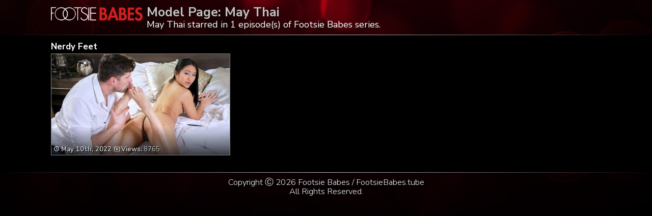

--- FILE ---
content_type: text/css
request_url: https://footsiebabes.tube/wp-content/themes/video-elements/style.css
body_size: 6037
content:
@import url(https://fonts.googleapis.com/css?family=Nunito+Sans:300,400,700,900);
/*********************************************************************************************

Theme Name: Video Elements
Theme URI: http://www.press75.com/
Description: Designed by Jason Schuller
Version: 2.5.3
Author: Press75.com
Author URI: http://www.press75.com/

**********************************************************************************************

Designed and Built by Jason Schuller - theSevenFive.com

CSS, XHTML and Design Files are all Copyright 2007-2010 Circa75 Media, LLC

Be inspired, but please don't steal...

**********************************************************************************************

0.  CSS Reset
1.  Basic Setup (Body, Fonts, etc.)
2.  Header Styles
3.  Navigation and Menu Styles
4.  Main Content
5.  Breadcrumbs
6.  Search Form
7.  Multiple Post Pages
8.  Single Post Pages
9.  Post Comment Styles
10. Pagination
11. Sidebar Styles
12. Footer Styles
	
**********************************************************************************************/


/*********************************************************************************************

0. CSS Reset

*********************************************************************************************/
body, div, dl, dt, dd, ul, ol, li, h1, h2, h3, h4, h5, h6, pre, form, fieldset, input, textarea, p, blockquote, th, td {
margin: 0;
padding: 0;
}

table {
border-collapse: collapse;
border-spacing: 0;
}

fieldset, img {border: 0;}

address, caption, cite, code, dfn, em, strong, th, var {
font-style: normal;
font-weight: normal;
}

ol, ul {list-style: none;}
caption, th {text-align: left;}

h1, h2, h3, h4, h5, h6 {
font-size: 100%;
font-weight: normal;
}
.model {color: silver; padding: 5px 0 5px;}\

q:before, q:after {content: '';}
abbr, acronym {border: 0;}
.morecontent span {
    display: none;
}
#navbar {
  background: #07a81e;
  position: sticky;
  top: 0;
  width: 100%;
  display: block;
  transition: top 0.1s;
  border-bottom: 5px black solid;
  z-index: 1;
}

#navbar h1 {
    font-size: 44px;
    font-weight: 800;
    padding: 20px;
    color: white;
    text-align: center;}
/*********************************************************************************************

1. Basic Setup (Body, Fonts, etc.)

*********************************************************************************************/

body {
width: auto;
background: black;
font-family: 'Nunito Sans', sans-serif;
font-weight: 400;
font-size: 15px;
line-height: 15px;
color: #555555;
overflow-x: hidden;
}
body {  height: 100%;
margin: 0;}
#wrapper {
  display: flex;
  flex-flow: column;
  height: 100%;
  
}
#TrailerClip {font-size: 17px; background: blueviolet !important; border: 1px solid black;}
#title-single {font-size: 16px;}
#LongClip {font-size: 17px; background: blueviolet;border: 1px solid black;}
h1 {font-size: 25px;}
h2 {font-size: 28px;text-transform: normal;}
.title {line-height: 15px;}

h1, h2, h3, h4, h5, h6, strong {font-weight: 700;}

a:link, a:visited {
color: #888888;
}

a:hover {
color: #808080;
}
abbr,acronym {
border-bottom: 1px dotted;
cursor: help;
}

em {font-style: italic;}
ol,ul {margin: 0;}
ol li {list-style: decimal outside;}
ul li {list-style: none;}

th,td {
border: 1px solid;
padding: 8px;
}

th {
font-weight:bold;
text-align:center;
}

caption {
margin-bottom: 8px;
text-align: center;
}

a:link, a:visited {text-decoration: none;}

:focus {
outline: 0;
}

.alignleft {
float: left;
}

.alignright {
float: right;
}


/*********************************************************************************************

2. Header Styles

*********************************************************************************************/
#header {
    color: white;
    flex: 0 1 auto;
    float: right;
	text-align: justify;
    font-size: 18px;
    line-height: 19px;
	font-weight: 400;
    min-width: 1080px;
    text-shadow: 1px 1px 1px #111;
    width: 100%;
}
#header::after {
 content: "";
 background-image: linear-gradient(to right, black, silver, black);
 height: 1px; /*for horizontal border; width for vertical*/
 display: block;
}
#footer::before {
 content: "";
 background-image: linear-gradient(to right, black, silver, black);
 height: 1px; /*for horizontal border; width for vertical*/
 display: block;
}
#header {	background-image: url(images/bg.jpg);
	background-repeat: no-repeat;
	background-color: #000000;
background-position: top center;}

#batonik {font-size: 48px; color: white; width: 100%;}
#batonik a {width: 97%; font-weight: 600; color: white; padding-top: 0; padding-bottom: 0; padding-left: 15px; padding-right: 15px; margin-bottom: 20px;}
#banner-button {display: none;}
#banner {margin-left: -3px; border: 0; padding-top: 10px; max-width: 1080px;}
#promo {font-size: 50px; font-weight: bold; line-height: 50px; margin-bottom: 20px; display: block; color: yellow; text-align: center; margin-left: auto; margin-right: auto; width: 1080px; clear: both;}
#hide, #show, #pokapoka {display: none;}
.description
{color: #C2C2C2;
    font-size: 21px;
	line-height: 20px;
	width: 1080px;
	overflow-y: auto;
	height: 120px;
	margin-bottom: 20px !important;
	}
#header-inside {
width: 1080px;
margin: 10px auto;
}

#buttons {width: 40%; float: right; text-align: right; font-size: 15px; display:block; height: 42px; margin-top: 5px; margin-bottom: 20px;}
#title-single {display: block;
    float: left;
    margin-left: 2px;
    }

#logo_home {float: left;     height: auto;     margin-right: 8px;     margin-top: 4px;     max-width: 180px;}
#logo_single {float: left;     height: auto;     margin-right: 5px;     margin-top: 2px;     max-width: 95px;}

#header-right { /* For the Advertisement */
text-align: right;


padding: 10px 0 10px 0;
}

#breaker {width: 100%; padding-bottom: 10px; display: block; text-align: center; clear: both; font-size: 120%; line-height: 150%; color: silver;}
#breaker button {background: rgba(0, 0, 0, 0) url("images/bg.jpg") repeat scroll center 0px;     border: 2px solid Gold;     font-size: 40px;     font-weight: 800;     line-height: 100%;     margin-top: 0;     padding-bottom: 21px !important;     padding-top: 21px !important;     text-align: center; 	text-shadow: -1px -1px 5px #000, 1px -1px 5px #000, -1px 2px 5px #000, 2px 2px 1px #000;     white-space: normal;     width: 100%;}
#breaker button img {max-width: 170px; height: auto; vertical-align: -15px;}
#breaker button:hover {border: 2px solid white;}

#breaker-main {    clear: both;     color: Gold;     display: block;     float: left;     font-family: Nunito Sans;     font-size: 17px;     font-weight: 800;     margin-right: 10px;     margin-top: 6px;     padding-bottom: 10px;     text-align: center;     width: 350px;}
#breaker-main > p {     height: 20px; }
#breaker-main button {
background-image: linear-gradient(to left, rgba(255,0,0,0), rgba(0,0,0,0.7)), url("images/button_bg_home.jpg");
background-image: -webkit-linear-gradient(bottom,  rgba(0,0,00.7) 0%,rgba(0,0,0,0.4) 10%,rgba(0,0,0,0) 100%), url("images/button_bg_home.jpg");
background-position: center top;
background-size: cover;
width: 350px;
border: 2px solid Gold;     font-size: 26px;     font-weight: 800;     line-height: 100%;     margin-top: 0;     padding-bottom: 7px !important;     padding-top: 360px !important;     text-align: center;     white-space: normal; 	height: 440px; 	text-shadow: -1px -1px 5px #000, 1px -1px 5px #000, -1px 2px 5px #000, 2px 2px 1px #000;}
#breaker-main strong {font-weight: 800; color: Orange;}
#breaker-main button img {max-width: 130px; height: auto; vertical-align: bottom; padding-top: 25px;}
#breaker-main button:hover {border: 2px solid white;}


#breaker-main-right {    color: Gold;     display: block;     float: right;     font-family: Nunito Sans;     font-size: 17px;     font-weight: 800;     padding-bottom: 12px; padding-right: 10px; padding-top: 6px;    text-align: center;     width: 350px;}
#breaker-main-right > p {     height: 20px; }
#breaker-main-right button {
background-image: linear-gradient(to left, rgba(255,0,0,0), rgba(0,0,0,0.7)), url("images/button_bg_home_right.jpg");
background-image: -webkit-linear-gradient(bottom,  rgba(0,0,00.7) 0%,rgba(0,0,0,0.4) 10%,rgba(0,0,0,0) 100%), url("images/button_bg_home_right.jpg");
background-position: center top;
background-size: cover;
width: 350px;
border: 2px solid Gold;     font-size: 26px;     font-weight: 800;     line-height: 100%;     margin-top: 0;     padding-bottom: 7px !important;     padding-top: 360px !important;     text-align: center;     white-space: normal; 	height: 440px; 	text-shadow: -1px -1px 5px #000, 1px -1px 5px #000, -1px 2px 5px #000, 2px 2px 1px #000;}
#breaker-main-right strong {font-weight: 800; color: Orange;}
#breaker-main-right button img {max-width: 130px; height: auto; vertical-align: bottom; padding-top: 25px;}
#breaker-main-right button:hover {border: 2px solid white;}


#breaker-main-middle {    color: Gold;     display: block;     float: left;     font-family: Nunito Sans;     font-size: 17px;     font-weight: 800;     margin-right: 10px;     margin-top: 6px;     padding-bottom: 10px;     text-align: center;     width: 350px;}
#breaker-main-middle > p {     height: 20px; }
#breaker-main-middle button {
background-image: linear-gradient(to left, rgba(255,0,0,0), rgba(0,0,0,0.7)), url("images/button_bg_home_middle.jpg");
background-image: -webkit-linear-gradient(bottom,  rgba(0,0,0,0.7) 0%,rgba(0,0,0,0.7) 5%,rgba(0,0,0,0) 100%), url("images/button_bg_home_middle.jpg");
background-position: center top;
background-size: cover;
border: 2px solid Gold;     font-size: 17px;     font-weight: 700;     line-height: 100%;     margin-top: 0;     padding-bottom: 7px !important;     padding-top: 135px !important;     text-align: center;     white-space: normal; width:350px;	height: 200px; }
#breaker-main-middle strong {font-weight: 800; color: Orange;}
#breaker-main-middle button img {max-width: 130px; height: auto; vertical-align: bottom; padding-top: 0;}
#breaker-main-middle button:hover {border: 2px solid white;}


#breaker-horizontal {width: 98.5%; padding-top: 10px; display: block; text-align: center; clear: both; margin-bottom: 10px; margin-left: 4px;}
#breaker-horizontal button {background: black url("images/bg.jpg") no-repeat scroll center 0px; border: 2px solid Gold;     font-size: 39px;     font-weight: 800;     line-height: 100%;     margin-top: 0;     padding-bottom: 16px !important;     padding-top: 16px !important;     text-align: center; 	text-shadow: 1px 1px 1px black;     white-space: normal;     width: 100%;}
#breaker-horizontal button img {height: auto;
    max-width: 150px;
    vertical-align: -10px;}
#breaker-horizontal button:hover {border: 2px solid white;}

#button-img {height: auto;     max-width: 160px;     vertical-align: -8px;}
#sidebar-home {margin-left: 20px; width: 100%; font-size: 115%; line-height: 100%; padding-bottom: 20px;}
#title {font-size: 21px; font-weight: 800; line-height: 150%; color: silver; margin-bottom: 5px;}
#title span {vertical-align: middle !important; color: silver;}
#homepage-recent-posts, #homepage-pages, #homepage-categories, #homepage-archives, #home-partofnetwork {float: left; display: block; list-style: inside; line-height: 150%}
#homepage-recent-posts {width: 50%; line-height: 150%; margin-bottom: 20px;}
#homepage-pages {width: 50%;}
#home-partofnetwork {width: 35%; text-align: center;}
#main ul li {list-style: none;}
#homepage-archives li {list-style: outside none disc !important;}
/*********************************************************************************************

3. Navigation Wrapper and Menu Styles

*********************************************************************************************/
#navigation {
background: #2A2A2A url(images/navigation-bg.jpg) top left repeat-x;
width: 100%;
float: left;
}

#navigation-inside {
width: 960px;
margin: 0px auto;
}

.menu, .menu * { /* SuperFish Menu Styles */
margin: 0;
padding: 0;
list-style: none;
}

.menu {
background: url(images/menu-li-bg.jpg) top left no-repeat;
line-height: 1;
float: left;
padding: 0 0 0 10px;
}

.menu a {
display: block;
position: relative;
}

.menu a, .menu a:visited  {
color: #FFFFFF;
}

.menu a:hover  {
color: #CCCCCC;
}

.menu ul li {
width: 100%;
}

.menu ul {
position: absolute;
top: -15000px;
width: 160px; /* Left Offset of Sub-Menus Need to Match */
}

.menu li:hover ul,
.menu li.sfHover ul {
left: 0;
top: 28px; /* Match Top UL List Item Height */
z-index: 10000;
}

ul.menu li:hover li ul,
ul.menu li.sfHover li ul {
top: -15000px;
}

ul.menu li li:hover ul,
ul.menu li li.sfHover ul {
left: 160px; /* Match ul width. */
top: 0;
}

ul.menu li li:hover li ul,
ul.menu li li.sfHover li ul {
top: -15000px;
}

ul.menu li li li:hover ul,
ul.menu li li li.sfHover ul {
left: 160px; /* Match ul width. */
top: 0;
}

.menu li {
background: url(images/menu-li-bg.jpg) top right no-repeat;
float: left;
padding: 10px 25px 12px 15px;
position: relative;
}

.menu li:hover {
visibility: inherit; /* Fixes IE7 Sticky Bug */
}

.menu li ul {
background: url(images/menu-ul-bg.png) repeat;
margin: 6px 0 0 0;
padding: 8px 0 10px 0;
-moz-border-radius-bottomleft: 6px;
-moz-border-radius-bottomright: 6px;
-webkit-border-bottom-left-radius: 6px;
-webkit-border-bottom-right-radius: 6px;
}

.menu li li {
background: none;
padding: 5px 12px 5px 15px;
}

.menu li li:hover {
background: none;
}

.menu li li ul {
background: url(images/menu-ul-bg.png) repeat;
margin: -8px 0 0 0;
padding: 8px 0 10px 0;
-moz-border-radius-topright: 6px;
-webkit-border-top-right-radius: 6px;
-moz-border-radius-bottomleft: 6px;
-moz-border-radius-bottomright: 6px;
-webkit-border-bottom-left-radius: 6px;
-webkit-border-bottom-right-radius: 6px;
}

li.subscribe {
background: url(images/rss.png) top right no-repeat;
padding-right: 45px;
}


/*********************************************************************************************

4. Main Content

*********************************************************************************************/
#content {
background: black;
width: 100%;
flex: 1 1 auto;
margin-bottom: 20px;
}

#content-inside {
width: 1080px;
margin: 0px auto;
}

#main {
width: 1080px;
float: left;
padding-top: 10px;

}
.empty {padding: 40px; font-size: 28px; line-height: 100%; text-align: center; color: silver;}
#single-logo {
	display: none;
	height: auto;
    margin-right: -5px;
    max-width: 160px;
    padding: 4px;
    vertical-align: -10px;}
#main-full {
width: 960px;
float: left;
}


/*********************************************************************************************

5. Breadcrumbs

*********************************************************************************************/
#breadcrumbs {
background: black;
color: #E6E6E6;
font-size: 14px;
width: 100%; /* Compensate for Borders */
float: left;
margin: 10px 0 5px 0;
-moz-border-radius: 4px;
-webkit-border-radius: 4px;
}
#breadcrumbs h2 {line-height: 105%}
#breadcrumbs p {

float: left;
margin: 0;
padding: 9px 10px 0 10px;
}

#breadcrumbs a {
color: white;
}

#breadcrumbs a:hover {
color: #B0B0B0;
}

#breadcrumbs strong {
color: white;
}


/*********************************************************************************************

6. Search Form

*********************************************************************************************/
input#s {
background: black;
border-left: 1px solid #444444;
border-top: none;
border-right: 1px solid #444444;
border-bottom: none;
color: #808080;
font-size: 12px;
width: 230px;
margin: 0;
padding: 9px 8px 8px 8px;
}

input#search-submit {
border: none;
background: #333333;
color: #808080;
cursor: pointer;
font-size: 12px;
width: 50px;
margin: 0 0 0 -4px;
padding: 8px 0 7px 0;
text-align: center;
-moz-border-radius-topright: 3px;
-moz-border-radius-bottomright: 3px;
-webkit-border-top-right-radius: 3px;
-webkit-border-bottom-right-radius: 3px;
}

input#search-submit:hover {
background: #555555;
}


/*********************************************************************************************

7. Multiple Post Pages

*********************************************************************************************/
.multiple {
margin-right: 10px;
width: 350px;
float: left;
margin-bottom: 5px;
}

#title-posta {color: #777;}
#title-posta h2 a {font-size: 17px; color: white; font-family: Nunito Sans; font-weight: 600;}
#title-posta a {color: silver; font-weight: 400; line-height: 26px;}

.wp-pagenavi {font-size: 18px;
width: 100%;
text-align: center;
padding-top: 20px;
padding-bottom: 20px;}
.multiple h2 a {color: white;}
.multiple p {
margin: 0;
padding: 0 0 0 4px;
}

.post-image {
float: left;
margin: 0 0 5px 0;

}

.thumbz {
position: relative;
}

.thumbz:hover
{background-color:Black; opacity:0.8;}

.thumbz img {

width: 350px;
height: 198px;
border: 1px solid gray;
z-index:-1;
}

.wp-post-image {
margin: 5px 0 0 5px;
}

.entry-multiple {
	background: -moz-linear-gradient(top,  rgba(0,0,0,0) 8%, rgba(0,0,0,0.9) 120%, rgba(0,0,0,0.9) 100%);
background: -webkit-linear-gradient(top,  rgba(0,0,0,0) 8%,rgba(0,0,0,0.9) 120%,rgba(0,0,0,0.9) 100%);
background: linear-gradient(to bottom,  rgba(0,0,0,0) 8%,rgba(0,0,0,0.9) 120%,rgba(0,0,0,0.9) 100%);
filter: progid:DXImageTransform.Microsoft.gradient( startColorstr='#00000000', endColorstr='#e6000000',GradientType=0 );

	top: 139px;
    left: 1px;
	height: 50px;
    padding: 5px;
    position: absolute;
    width: 340px;
}
.entry-multiple img {border: 0;}
.post-frame:hover {
background: url(images/post-frame.png) 0 -149px no-repeat;
width: 194px;
height: 149px;
}

.post-frame-video {
background: url(images/post-frame-video.png) 0 0 no-repeat;
width: 194px;
height: 149px;
position: absolute;
}

.post-frame-video:hover {
background: url(images/post-frame-video.png) 0 -149px no-repeat;
width: 194px;
height: 149px;
}

.instant {
display: none;
z-index: -100;
}

.instant-view {
text-align: center;
}

ul.post-meta li {
font-size: 13px;
color: silver;
font-weight: 500;
height: 15px;
padding-top:37px;
text-shadow: 1px 1px 1px black;
}
.post-meta {font-size: 13px;
color: silver;
font-weight: 500;
text-shadow: 1px 1px 1px black;}
ul.post-meta li img:hover {border: 0;}
#starrings {

	text-shadow: 0 0 12px black, 0 2px 6px black, 1px 1px 0 black;
    color: white;
	font-size: 13px;
    padding: 5px;
    position: absolute;
    right: 1px;
	color:silver;
	font-weight: bold;
    text-align: right;
    top: -2px;

	}
#starrings img {border: 0;}
#starrings img:hover {border: 0;}
#starrings a {color: white;}
#time {max-width: 10px; height: auto; margin: 0;}
#time-single {max-width: 11px; height: auto; margin: 0;}
#views {height: auto;     margin-left: 5px;     max-width: 11px;     vertical-align: -1px;}
#views-single {max-width: 13px; height: auto; vertical-align: -1px;}
#star {max-width: 10px; height: auto; margin-left: 4px;}
#star-single {max-width: 13px; max-height: auto; vertical-align: -1px;}
#category {max-width: 14px; max-height: auto; margin-left: 4px; vertical-align: -1px;}
#time-single.related {border: 0;}
#views-single.related {border: 0;}
.advanced_recent_posts_widget img {width: 100%; height: auto;}
.advanced_recent_posts_widget ul li {width: 25%; font-size: 13px; font-weight: 800; margin-bottom: -3px;}
.advanced_recent_posts_widget .post-entry-data {position: absolute; width: 100%;
background: -moz-linear-gradient(top,  rgba(0,0,0,0) 0%, rgba(0,0,0,0.9) 170%, rgba(0,0,0,0.9) 55%);
background: -webkit-linear-gradient(top,  rgba(0,0,0,0) 0%,rgba(0,0,0,0.9) 170%,rgba(0,0,0,0.9) 55%);
background: linear-gradient(to bottom,  rgba(0,0,0,0) 0%,rgba(0,0,0,0.9) 170%,rgba(0,0,0,0.9) 55%);
filter: progid:DXImageTransform.Microsoft.gradient( startColorstr='#00000000', endColorstr='#e6000000',GradientType=0 );
padding-left: 5px;
padding-bottom: 5px;
bottom: 3px;
color: white;
text-shadow: 1px 1px 1px black, -1px 1px 1px black, 0 0 5px black;
height: 14px;
font-weight: 600;
}
.wp-post-image {margin: 0;}

/*********************************************************************************************

8. Single Post Pages

*********************************************************************************************/

.full {
width: 1080px;
}
.entry p {  color: grey;  font-size: 105%;  line-height: 125%;  padding-bottom: 15px;  text-align: justify; }
.entry h1 {padding: 15px;}
.entry h2 {color: silver; line-height: 120%;}
.entry h3 {color: silver; padding-bottom: 20px; font-size: 140%; line-height: 150%;}
.entry p strong {color: silver;}
.entry ul li {list-style: inside none disc; margin-left: 5px; padding: 5px; color: grey; line-height: 120%;}
.entry li {color: silver; font-size: 115%; text-align: left; text-decoration: none; list-style: inside none disc; padding: 5px;}
.entry blockquote {color: grey; font-size: 130%; line-height: 120%; padding: 10px;}
.entry blockquote img {padding-left: 20px;}
.widgettitle {color: silver; padding: 5px;}
.single {width: 100%;}
.category-episodes .entry-sidebar {padding: 0;}
.category-episodes .entry-sidebar-1080p, .category-episodes .entry-sidebar-720p, .category-episodes .entry-sidebar-mobile {display: inline;}
.entry-sidebar {padding-left: 20px;}

.entry-sidebar button {background-image: linear-gradient(to left, rgba(255,0,0,0), rgba(0,0,0,0.7)), url("images/button_bg_single.jpg");
background-image: -webkit-linear-gradient(bottom,  rgba(0,0,0,0.7) 0%,rgba(0,0,0,0.7) 5%,rgba(0,0,0,0) 100%), url("images/button_bg_single.jpg");
background-size: cover; background-position: center center;}
.entry-sidebar-1080p button {background: #21e015;  /* fallback for old browsers */
background: -webkit-linear-gradient(to right, #249d0e, #21e015);  /* Chrome 10-25, Safari 5.1-6 */
background: linear-gradient(to top, #249d0e, #21e015); /* W3C, IE 10+/ Edge, Firefox 16+, Chrome 26+, Opera 12+, Safari 7+ */}
.entry-sidebar-720p button {background: #56ab2f;  /* fallback for old browsers */
background: -webkit-linear-gradient(to right, #a8e063, #56ab2f);  /* Chrome 10-25, Safari 5.1-6 */
background: linear-gradient(to top, #a8e063, #56ab2f); /* W3C, IE 10+/ Edge, Firefox 16+, Chrome 26+, Opera 12+, Safari 7+ */}
.entry-sidebar-mobile button {background: #F09819;  /* fallback for old browsers */
background: -webkit-linear-gradient(to right, #EDDE5D, #F09819);  /* Chrome 10-25, Safari 5.1-6 */
background: linear-gradient(to top, #EDDE5D, #F09819); /* W3C, IE 10+/ Edge, Firefox 16+, Chrome 26+, Opera 12+, Safari 7+ */}
.category-learning-to-drive-tips video, .category-how-to-spot-one video, .page video {width: 100%;}
.entry-sidebar, .entry-sidebar-1080p, .entry-sidebar-720p, .entry-sidebar-mobile {padding-left: 5px;}
.entry {width: 100%; float: left; position: relative;}


.entry-sidebar, .entry-sidebar-1080p, .entry-sidebar-720p, .entry-sidebar-mobile {width: 20%; float:right; clear: both;}
.entry-sidebar-1080p, .entry-sidebar-720p, .entry-sidebar-mobile {padding-top: 5px;}
.entry-sidebar button, .entry-sidebar-1080p button, .entry-sidebar-720p button, .entry-sidebar-mobile button {width: 100%; white-space: normal; height: 25vw;  text-align: center; opacity: 0.8; font-weight: 800; line-height: 100%; padding: 0; text-shadow: 1px 1px 1px black; border: 1px solid rgba(255,255,255,1);}
.entry-sidebar button {height: 377px; padding-top: 245px; font-size: 25px; }
.entry-sidebar button img {width: 60%; padding-top: 40%;}
.entry-sidebar {font-size: 36px;}
.entry-sidebar-1080p button, .entry-sidebar-720p button, .entry-sidebar-mobile button {height: 100px; font-size: 200%; padding-top: 5px;}

.entry-sidebar-1080p button img, .entry-sidebar-720p button img, .entry-sidebar-mobile button img {max-width: 100%; display: block;}
.entry ul {
margin: 0 0 15px 0;
}



.entry ol {

}

p img {
padding: 0;
color: #666666;
max-width: 100%;
}

img.centered {
display: block;
margin-left: auto;
margin-right: auto;
}

img.alignright {
padding-bottom: 20px;
}

img.alignleft {
padding: 5px;
margin: 0 15px 2px 0;
}

.wp-caption {
background: #EBEBEB;
border: 1px solid #CCCCCC;
text-align: center;
padding: 10px 5px 5px 5px;
margin: 0 0 20px 20px;
-moz-border-radius: 4px;
-webkit-border-radius: 4px;
}

.wp-caption img {
padding: 0;
margin: 0 0 5px;
}

.wp-caption-text {
margin: 10px 0 0;
padding: 0;
}

.wp-caption .wp-caption-text, .wp-caption .wp-caption-dd {
font-size: 12px !important;
text-align: center;
margin: 0;
padding: 0;
}

#video {
background: #333333 url(images/video-bg.jpg) top left repeat-x;
width: 100%;
float: left;
}

#video-inside {
width: 960px;
margin: 0px auto;
padding: 20px 0 20px 0;
text-align: center;
}
video {width: 79%; height: auto; border: 1px solid #999;
    border-radius: 2px; opacity: 1;}


/*********************************************************************************************

9. Post Comment Styles

*********************************************************************************************/
#comments {
width: 620px;
}

#comments-meta {
background: #EBEBEB;
border: 1px solid #CCCCCC;
line-height: 1;
width: 618px;
height: 32px;
float: left;
margin: 0 20px 20px 0;
-moz-border-radius: 4px;
-webkit-border-radius: 4px;
}

#comments-meta p {
margin: 0;
padding: 9px 10px 0 10px;
}

#comments-meta a {
color: #808080;
}

#comments ol li {
list-style: none;
}

ol.commentlist li {
padding: 0 0 20px 0;
}

ol.commentlist li.alt {
padding: 0 0 20px 0;
}

ol.commentlist li ul.children {
list-style: none;
text-indent: 0;
}

ol.commentlist li ul.children li {
border: none;
padding: 25px 0 0 25px;
}

ol.commentlist li ul.children li.alt {
border: none;
padding: 25px 0 0 25px;
}

ol.commentlist li ul.children li.depth-2 {margin: 0;}
ol.commentlist li ul.children li.depth-3 {margin: 0;}
ol.commentlist li ul.children li.depth-4 {margin: 0;}
ol.commentlist li ul.children li.depth-5 {margin: 0;}

ol.commentlist li div.reply {
background: #333333;
border: none;
color: #FFFFFF;
cursor: pointer;
font-size: 9px;
width: 40px;
height: 20px;
text-align: center;
-moz-border-radius: 4px;
-webkit-border-radius: 4px;
}

ol.commentlist li div.reply a {
color: #FFFFFF;
}

ol.commentlist li div.reply:hover {
background: #666666;
color: #FFFFFF;
}

.comment-author {
font-size: 14px;
font-weight: normal;
}

.comment-meta {
font-size: 10px;
font-weight: normal;
}

.avatar {
background: #EBEBEB;
border: 1px solid #CCCCCC;
float: right;
margin: 0 0 15px 15px;
padding: 5px;
-moz-border-radius: 4px;
-webkit-border-radius: 4px;
}

#respond {
width: 100%;
padding: 20px 0 0 0;
}

.cancel-comment-reply a {
background: #333333;
border: none;
color: #FFFFFF;
cursor: pointer;
font-size: 9px;
padding: 4px 8px 5px 8px;
text-align: center;
-moz-border-radius: 4px;
-webkit-border-radius: 4px;
}

.cancel-comment-reply a:hover {
background: #666666;
color: #FFFFFF;
}

#author, #email, #url, #comment {
background: #FFFFFF url(images/fields.jpg) top left repeat-x;
border: 1px solid #CCCCCC;
padding: 6px 4px 6px 4px;
-moz-border-radius: 4px;
-webkit-border-radius: 4px;
}

#comment {
width: 98%;
max-width: 610px;
}

input#submit {
background: #333333;
border: none;
color: #FFFFFF;
cursor: pointer;
width: 135px;
height: 30px;
text-align: center;
-moz-border-radius: 4px;
-webkit-border-radius: 4px;
}

input#submit:hover {
background: #666666;
color: #FFFFFF;
}


/*********************************************************************************************

10. Pagination

*********************************************************************************************/
#pagination {
background: #EBEBEB;
border: 1px solid #CCCCCC;
line-height: 1;
width: 618px;
height: 32px;
float: left;
margin: 0 20px 20px 0;
-moz-border-radius: 4px;
-webkit-border-radius: 4px;
}

#pagination p {
margin: 0;
padding: 9px 10px 0 10px;
}

#pagination a {
color: #808080;
}

#pagination a:hover {
color: #B0B0B0;
}


/*********************************************************************************************

11. Sidebar Styles

*********************************************************************************************/
#sidebar {
width: 100%;
}

#sidebar h2 {
font-size: 13px;
font-weight: bold;
}

.widget  {
float: left;
width: 100%;

}

.cat-posts-item {
float: left;
margin: 4px 0 6px 0;
}

.post-image-sidebar {
margin: 0 20px 0 0;
float: left;
}

.post-image-sidebar img {
margin: 5px 0 0 5px;
}

.post-frame-sidebar {
background: url(images/post-frame-sidebar.png) 0 0 no-repeat;
width: 94px;
height: 74px;
position: absolute;
}

.post-frame-sidebar:hover {
background: url(images/post-frame-sidebar.png) 0 -74px no-repeat;
width: 94px;
height: 74px;
}

.sidebar-ad {
margin: 5px 15px 10px 0;
}

#sidebar ul li ul {
margin: 0 0 0 15px;
}

.widget_categories ul ul{
padding-left:20px;
}
.categories ul li {display: inline-block;}
/*********************************************************************************************

12. Footer Styles

*********************************************************************************************/
#footer {
	background:#000;
	width:100%;
	flex: 0 1 100px;

	background-image: url(images/bg.jpg);
	background-repeat: no-repeat;
	background-position: center bottom;}
#footer ul li {display: inline;}
#footer-inside {width: 1080px; margin-left: auto; margin-right: auto; display: box;}
#footer-inside {padding: 10px; color: white;}
#footer-inside p {line-height: 110%; font-size: 110%; font-weight: 300; margin-bottom: 10px; text-shadow: 1px 1px 0 black; text-align: center; color: ghostwhite; text-align: justify;}
#footer a {
color: #FFFFFF;
}

#footer a:hover {
color: #CCCCCC;
}

video {object-fit: cover;}
